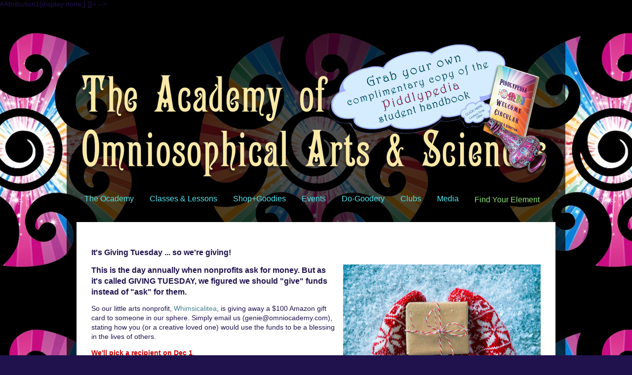

--- FILE ---
content_type: text/html; charset=UTF-8
request_url: https://www.omniocademy.com/2023/11/its-giving-tuesday-so-were-giving.html
body_size: 15615
content:
<!DOCTYPE html>
<html class='v2' dir='ltr' xmlns='http://www.w3.org/1999/xhtml' xmlns:b='http://www.google.com/2005/gml/b' xmlns:data='http://www.google.com/2005/gml/data' xmlns:expr='http://www.google.com/2005/gml/expr'>
<head>
<link href='https://www.blogger.com/static/v1/widgets/335934321-css_bundle_v2.css' rel='stylesheet' type='text/css'/>
<!-- Global site tag (gtag.js) - Google Analytics -->
<script async='async' src='https://www.googletagmanager.com/gtag/js?id=UA-144179723-1'></script>
<script>
  window.dataLayer = window.dataLayer || [];
  function gtag(){dataLayer.push(arguments);}
  gtag('js', new Date());

  gtag('config', 'UA-144179723-1');
</script>
<meta content='KlGBKRVIWwd8zZrWonpiN_nGeiNBsR3Kb7zSLX2-Ljo' name='google-site-verification'/>
<meta content='9d6f30b4dd49f88f356356452701eb4d' name='p:domain_verify'/>
<meta content='text/html; charset=UTF-8' http-equiv='Content-Type'/>
<meta content='blogger' name='generator'/>
<link href='https://www.omniocademy.com/favicon.ico' rel='icon' type='image/x-icon'/>
<link href='https://www.omniocademy.com/2023/11/its-giving-tuesday-so-were-giving.html' rel='canonical'/>
<!--Can't find substitution for tag [blog.ieCssRetrofitLinks]-->
<link href='https://blogger.googleusercontent.com/img/b/R29vZ2xl/AVvXsEhoXULCUxFO2dLlSOtX-KQVQx7C23BkpdANWqNG7I7LWPq_F1D2x08JC3rCcQfNypDGmUPiFs3RbxOrAsIuJdVUDKxHxfaf8VMrGd3kSb1MhuoruZPtMUX5BQS_X4b1q5SO-klYQWR_mLPKT4vtknwErrFzIgkEljBD69L_w9vT6yI3RtnxeV8JyeGN6Rs/w400-h268/red%20mittens%20gift%20112923.jpg' rel='image_src'/>
<meta content='https://www.omniocademy.com/2023/11/its-giving-tuesday-so-were-giving.html' property='og:url'/>
<meta content='It&#39;s Giving Tuesday ... so we&#39;re giving!' property='og:title'/>
<meta content='The Ocademy transforms ordinary existence into magical reality via fantastical theme events, immersive experiences, and quirky artistic opportunities' property='og:description'/>
<meta content='https://blogger.googleusercontent.com/img/b/R29vZ2xl/AVvXsEhoXULCUxFO2dLlSOtX-KQVQx7C23BkpdANWqNG7I7LWPq_F1D2x08JC3rCcQfNypDGmUPiFs3RbxOrAsIuJdVUDKxHxfaf8VMrGd3kSb1MhuoruZPtMUX5BQS_X4b1q5SO-klYQWR_mLPKT4vtknwErrFzIgkEljBD69L_w9vT6yI3RtnxeV8JyeGN6Rs/w1200-h630-p-k-no-nu/red%20mittens%20gift%20112923.jpg' property='og:image'/>
<meta content='The Omniosophical academy is the only interdimensional school in the omniverse, offering classes in time travel, alchemy, magic, the ancient language Naturim, and much more. Find your element at one of our full-immersion interactive events in your realm' name='description'/>
<meta content='fantasy, elements, earth, air, wind, fire, wood, metal, cosplay, larp, time travel, academy, fantasy, fandom, magic, fan, theme events, mermaid, squallix, naiad, dryad, fairy, faerie, siren, dragon, genie,  dolphin, costume, omniverse, ignis, terris, arbis, aquis, nitris, platen, aether' name='keywords'/>
<meta content='ALL' name='ROBOTS'/>
<meta content='blogger' name='generator'/>
<meta content='width=1100' name='viewport'/>
<meta content='text/html; charset=UTF-8' http-equiv='Content-Type'/>
<meta content='blogger' name='generator'/>
<link href='https://www.omniocademy.com/favicon.ico' rel='icon' type='image/x-icon'/>
<link href='https://www.omniocademy.com/2023/11/its-giving-tuesday-so-were-giving.html' rel='canonical'/>
<!--Can't find substitution for tag [blog.ieCssRetrofitLinks]-->
<link href='https://blogger.googleusercontent.com/img/b/R29vZ2xl/AVvXsEhoXULCUxFO2dLlSOtX-KQVQx7C23BkpdANWqNG7I7LWPq_F1D2x08JC3rCcQfNypDGmUPiFs3RbxOrAsIuJdVUDKxHxfaf8VMrGd3kSb1MhuoruZPtMUX5BQS_X4b1q5SO-klYQWR_mLPKT4vtknwErrFzIgkEljBD69L_w9vT6yI3RtnxeV8JyeGN6Rs/w400-h268/red%20mittens%20gift%20112923.jpg' rel='image_src'/>
<meta content='https://www.omniocademy.com/2023/11/its-giving-tuesday-so-were-giving.html' property='og:url'/>
<meta content='It&#39;s Giving Tuesday ... so we&#39;re giving!' property='og:title'/>
<meta content='The Ocademy transforms ordinary existence into magical reality via fantastical theme events, immersive experiences, and quirky artistic opportunities' property='og:description'/>
<meta content='https://blogger.googleusercontent.com/img/b/R29vZ2xl/AVvXsEhoXULCUxFO2dLlSOtX-KQVQx7C23BkpdANWqNG7I7LWPq_F1D2x08JC3rCcQfNypDGmUPiFs3RbxOrAsIuJdVUDKxHxfaf8VMrGd3kSb1MhuoruZPtMUX5BQS_X4b1q5SO-klYQWR_mLPKT4vtknwErrFzIgkEljBD69L_w9vT6yI3RtnxeV8JyeGN6Rs/w1200-h630-p-k-no-nu/red%20mittens%20gift%20112923.jpg' property='og:image'/>
<title>Academy of Omniosophical Arts &amp; Sciences: It's Giving Tuesday ... so we're giving!</title>
<style type='text/css'>@font-face{font-family:'Calibri';font-style:normal;font-weight:700;font-display:swap;src:url(//fonts.gstatic.com/l/font?kit=J7aanpV-BGlaFfdAjAo9_pxqHxIZrCE&skey=cd2dd6afe6bf0eb2&v=v15)format('woff2');unicode-range:U+0000-00FF,U+0131,U+0152-0153,U+02BB-02BC,U+02C6,U+02DA,U+02DC,U+0304,U+0308,U+0329,U+2000-206F,U+20AC,U+2122,U+2191,U+2193,U+2212,U+2215,U+FEFF,U+FFFD;}</style>
<style id='page-skin-1' type='text/css'><!--
/*
-----------------------------------------------
Blogger Template Style
Name:     Travel
Designer: Sookhee Lee
URL:      www.plyfly.net
----------------------------------------------- */
/* Variable definitions
====================
<Variable name="keycolor" description="Main Color" type="color" default="#539bcd"/>
<Group description="Page Text" selector="body">
<Variable name="body.font" description="Font" type="font"
default="normal normal 13px 'Trebuchet MS',Trebuchet,sans-serif"/>
<Variable name="body.text.color" description="Text Color" type="color" default="#bbbbbb"/>
</Group>
<Group description="Backgrounds" selector=".body-fauxcolumns-outer">
<Variable name="body.background.color" description="Outer Background" type="color" default="#539bcd"/>
<Variable name="content.background.color" description="Main Background" type="color" default="transparent"/>
</Group>
<Group description="Links" selector=".main-outer">
<Variable name="link.color" description="Link Color" type="color" default="#ff9900"/>
<Variable name="link.visited.color" description="Visited Color" type="color" default="#b87209"/>
<Variable name="link.hover.color" description="Hover Color" type="color" default="#ff9900"/>
</Group>
<Group description="Blog Title" selector=".header h1">
<Variable name="header.font" description="Font" type="font"
default="normal normal 60px 'Trebuchet MS',Trebuchet,sans-serif"/>
<Variable name="header.text.color" description="Text Color" type="color" default="#ffffff" />
</Group>
<Group description="Blog Description" selector=".header .description">
<Variable name="description.text.color" description="Description Color" type="color"
default="#20124d" />
</Group>
<Group description="Tabs Text" selector=".tabs-inner .widget li a">
<Variable name="tabs.font" description="Font" type="font"
default="normal bold 16px 'Trebuchet MS',Trebuchet,sans-serif"/>
<Variable name="tabs.text.color" description="Text Color" type="color" default="#ffffff"/>
<Variable name="tabs.selected.text.color" description="Selected Color" type="color" default="#ffffff"/>
</Group>
<Group description="Tabs Background" selector=".tabs-outer .PageList">
<Variable name="tabs.background.color" description="Background Color" type="color" default="transparent"/>
<Variable name="tabs.selected.background.color" description="Selected Color" type="color" default="transparent"/>
</Group>
<Group description="Date Header" selector=".main-inner h2.date-header">
<Variable name="date.font" description="Font" type="font"
default="normal normal 14px 'Trebuchet MS',Trebuchet,sans-serif"/>
<Variable name="date.text.color" description="Text Color" type="color" default="#20124d"/>
</Group>
<Group description="Post Title" selector="h3.post-title a">
<Variable name="post.title.font" description="Font" type="font"
default="normal bold 20px 'Trebuchet MS',Trebuchet,sans-serif"/>
<Variable name="post.title.text.color" description="Text Color" type="color"
default="#ffffff"/>
</Group>
<Group description="Post Background" selector=".column-center-inner">
<Variable name="post.background.color" description="Background Color" type="color"
default="transparent"/>
<Variable name="post.background.url" description="Post Background URL" type="url" default="none"/>
</Group>
<Group description="Gadget Title Color" selector="h2">
<Variable name="widget.title.font" description="Font" type="font"
default="normal bold 14px 'Trebuchet MS',Trebuchet,sans-serif"/>
<Variable name="widget.title.text.color" description="Title Color" type="color" default="#ffffff"/>
</Group>
<Group description="Gadget Text" selector=".footer-inner .widget, .sidebar .widget">
<Variable name="widget.font" description="Font" type="font"
default="normal normal 14px Arial, Tahoma, Helvetica, FreeSans, sans-serif"/>
<Variable name="widget.text.color" description="Text Color" type="color" default="#20124d"/>
</Group>
<Group description="Gadget Links" selector=".sidebar .widget">
<Variable name="widget.link.color" description="Link Color" type="color" default="#20124d"/>
<Variable name="widget.link.visited.color" description="Visited Color" type="color" default="#81c208"/>
<Variable name="widget.alternate.text.color" description="Alternate Color" type="color" default="#ffffff"/>
</Group>
<Group description="Sidebar Background" selector=".column-left-inner .column-right-inner">
<Variable name="widget.outer.background.color" description="Background Color" type="color" default="transparent" />
<Variable name="widget.border.bevel.color" description="Bevel Color" type="color" default="transparent" />
</Group>
<Variable name="body.background" description="Body Background" type="background"
color="#20124d" default="$(color) none repeat-x scroll top center"/>
<Variable name="content.background" description="Content Background" type="background"
color="rgba(0, 0, 0, 0)" default="$(color) none repeat scroll top center"/>
<Variable name="comments.background" description="Comments Background" type="background"
default="#cccccc none repeat scroll top center"/>
<Variable name="content.imageBorder.top.space" description="Content Image Border Top Space" type="length" default="0" min="0" max="100px"/>
<Variable name="content.imageBorder.top" description="Content Image Border Top" type="url" default="none"/>
<Variable name="content.margin" description="Content Margin Top" type="length" default="20px" min="0" max="100px"/>
<Variable name="content.padding" description="Content Padding" type="length" default="20px" min="0" max="100px"/>
<Variable name="content.posts.padding" description="Posts Content Padding" type="length" default="30px" min="0" max="100px"/>
<Variable name="tabs.background.gradient" description="Tabs Background Gradient" type="url"
default="url(https://resources.blogblog.com/blogblog/data/1kt/travel/bg_black_50.png)"/>
<Variable name="tabs.selected.background.gradient" description="Tabs Selected Background Gradient" type="url"
default="url(https://resources.blogblog.com/blogblog/data/1kt/travel/bg_black_50.png)"/>
<Variable name="widget.outer.background.gradient" description="Sidebar Gradient" type="url"
default="url(https://resources.blogblog.com/blogblog/data/1kt/travel/bg_black_50.png)"/>
<Variable name="footer.background.gradient" description="Footer Background Gradient" type="url" default="none"/>
<Variable name="mobile.background.overlay" description="Mobile Background Overlay" type="string"
default="transparent none repeat scroll top left"/>
<Variable name="mobile.button.color" description="Mobile Button Color" type="color" default="#ffffff" />
<Variable name="startSide" description="Side where text starts in blog language" type="automatic" default="left"/>
<Variable name="endSide" description="Side where text ends in blog language" type="automatic" default="right"/>
*/
/* Content
----------------------------------------------- */
body {
font: normal normal 14px Arial, Tahoma, Helvetica, FreeSans, sans-serif;
color: #20124d;
background: #20124d url(https://3.bp.blogspot.com/-l7BDf1r1FbQ/V9hDXarL5pI/AAAAAAAAXSA/0j9VMIY-B-srxWyt9YzUxLBDQ8ZOI6zAgCK4B/s0/omni%2Blogo%2Bblack%2Bbackground%2B01a.jpg) repeat fixed top center;
}
html body .region-inner {
min-width: 0;
max-width: 100%;
width: auto;
}
a:link {
text-decoration:none;
color: #45818e;
}
a:visited {
text-decoration:none;
color: #81c208;
}
a:hover {
text-decoration:underline;
color: #ff9900;
}
.content-outer .content-cap-top {
height: 0;
background: transparent none repeat-x scroll top center;
}
.content-outer {
margin: 0 auto;
padding-top: 20px;
}
.content-inner {
background: transparent url(https://resources.blogblog.com/blogblog/data/1kt/travel/bg_black_70.png) repeat scroll top left;
background-position: left -0;
background-color: rgba(0, 0, 0, 0);
padding: 20px;
}
.main-inner .date-outer {
margin-bottom: 2em;
}
/* Header
----------------------------------------------- */
.header-inner .Header .titlewrapper,
.header-inner .Header .descriptionwrapper {
padding-left: 10px;
padding-right: 10px;
}
.Header h1 {
font: normal bold 56px Georgia, Utopia, 'Palatino Linotype', Palatino, serif;
color: #ffe599;
}
.Header h1 a {
color: #ffe599;
}
.Header .description {
font-size: 130%;
}
/* Tabs
----------------------------------------------- */
.tabs-inner {
margin: 1em 0 0;
padding: 0;
}
.tabs-inner .section {
margin: 0;
}
.tabs-inner .widget ul {
padding: 0;
background: rgba(0, 0, 0, 0) url(https://resources.blogblog.com/blogblog/data/1kt/travel/bg_black_50.png) repeat scroll top center;
}
.tabs-inner .widget li {
border: none;
}
.tabs-inner .widget li a {
display: inline-block;
padding: 1em 1.5em;
color: #b0d45d;
font: normal bold 15px Calibri;
}
.tabs-inner .widget li.selected a,
.tabs-inner .widget li a:hover {
position: relative;
z-index: 1;
background: #07077d url(https://resources.blogblog.com/blogblog/data/1kt/travel/bg_black_50.png) repeat scroll top center;
color: #ff0000;
}
/* Headings
----------------------------------------------- */
h2 {
font: normal bold 14px 'Trebuchet MS',Trebuchet,sans-serif;
color: #ffffff;
}
.main-inner h2.date-header {
font: normal normal 14px 'Trebuchet MS',Trebuchet,sans-serif;
color: #999999;
}
.footer-inner .widget h2,
.sidebar .widget h2 {
padding-bottom: .5em;
}
/* Main
----------------------------------------------- */
.main-inner {
padding: 20px 0;
}
.main-inner .column-center-inner {
padding: 30px 0;
}
.main-inner .column-center-inner .section {
margin: 0 30px;
}
.main-inner .column-right-inner {
margin-left: 20px;
}
.main-inner .fauxcolumn-right-outer .fauxcolumn-inner {
margin-left: 20px;
background: rgba(0, 0, 0, 0) url(https://resources.blogblog.com/blogblog/data/1kt/travel/bg_black_50.png) repeat scroll top left;
}
.main-inner .column-left-inner {
margin-right: 20px;
}
.main-inner .fauxcolumn-left-outer .fauxcolumn-inner {
margin-right: 20px;
background: rgba(0, 0, 0, 0) url(https://resources.blogblog.com/blogblog/data/1kt/travel/bg_black_50.png) repeat scroll top left;
}
.main-inner .column-left-inner,
.main-inner .column-right-inner {
padding: 15px 0;
}
/* Posts
----------------------------------------------- */
h3.post-title {
margin-top: 20px;
}
h3.post-title a {
font: normal bold 20px 'Trebuchet MS',Trebuchet,sans-serif;
color: #004c06;
}
h3.post-title a:hover {
text-decoration: underline;
}
.main-inner .column-center-outer {
background: #ffffff none repeat scroll top left;
_background-image: none;
}
.post-body {
line-height: 1.4;
position: relative;
}
.post-header {
margin: 0 0 1em;
line-height: 1.6;
}
.post-footer {
margin: .5em 0;
line-height: 1.6;
}
#blog-pager {
font-size: 140%;
}
#comments {
background: transparent url(https://resources.blogblog.com/blogblog/data/1kt/travel/bg_black_50.png) repeat scroll top center;
padding: 15px;
}
#comments .comment-author {
padding-top: 1.5em;
}
#comments h4,
#comments .comment-author a,
#comments .comment-timestamp a {
color: #004c06;
}
#comments .comment-author:first-child {
padding-top: 0;
border-top: none;
}
.avatar-image-container {
margin: .2em 0 0;
}
/* Comments
----------------------------------------------- */
#comments a {
color: #004c06;
}
.comments .comments-content .icon.blog-author {
background-repeat: no-repeat;
background-image: url([data-uri]);
}
.comments .comments-content .loadmore a {
border-top: 1px solid #004c06;
border-bottom: 1px solid #004c06;
}
.comments .comment-thread.inline-thread {
background: #ffffff;
}
.comments .continue {
border-top: 2px solid #004c06;
}
/* Widgets
----------------------------------------------- */
.sidebar .widget {
border-bottom: 2px solid rgba(0, 0, 0, 0);
padding-bottom: 10px;
margin: 10px 0;
}
.sidebar .widget:first-child {
margin-top: 0;
}
.sidebar .widget:last-child {
border-bottom: none;
margin-bottom: 0;
padding-bottom: 0;
}
.footer-inner .widget,
.sidebar .widget {
font: normal normal 14px Arial, Tahoma, Helvetica, FreeSans, sans-serif;
color: #ffe599;
}
.sidebar .widget a:link {
color: #b0d45d;
text-decoration: none;
}
.sidebar .widget a:visited {
color: #c27ba0;
}
.sidebar .widget a:hover {
color: #b0d45d;
text-decoration: underline;
}
.footer-inner .widget a:link {
color: #45818e;
text-decoration: none;
}
.footer-inner .widget a:visited {
color: #81c208;
}
.footer-inner .widget a:hover {
color: #45818e;
text-decoration: underline;
}
.widget .zippy {
color: #ff9900;
}
.footer-inner {
background: transparent none repeat scroll top center;
}
/* Mobile
----------------------------------------------- */
body.mobile  {
background-size: 100% auto;
}
body.mobile .AdSense {
margin: 0 -10px;
}
.mobile .body-fauxcolumn-outer {
background: transparent none repeat scroll top left;
}
.mobile .footer-inner .widget a:link {
color: #b0d45d;
text-decoration: none;
}
.mobile .footer-inner .widget a:visited {
color: #c27ba0;
}
.mobile-post-outer a {
color: #004c06;
}
.mobile-link-button {
background-color: #45818e;
}
.mobile-link-button a:link, .mobile-link-button a:visited {
color: #ff9900;
}
.mobile-index-contents {
color: #20124d;
}
.mobile .tabs-inner .PageList .widget-content {
background: #07077d url(https://resources.blogblog.com/blogblog/data/1kt/travel/bg_black_50.png) repeat scroll top center;
color: #ff0000;
}
.mobile .tabs-inner .PageList .widget-content .pagelist-arrow {
border-left: 1px solid #ff0000;
}
<meta name="viewport" content="width=device-width, initial-scale=1">
<link rel="stylesheet" href="https://cdnjs.cloudflare.com/ajax/libs/font-awesome/4.7.0/css/font-awesome.min.css">
<style>
.navbar {
overflow: hidden;
background-color: #333;
}
.navbar a {
float: left;
font-size: 16px;
color: #90e374;
text-align: center;
padding: 14px 16px;
text-decoration: none;
}
.dropdown {
float: left;
overflow: hidden;
}
.dropdown .dropbtn {
font-size: 16px;
border: none;
outline: none;
color: #4ee5ed;
padding: 14px 16px;
background-color: inherit;
font-family: inherit;
margin: 0;
}
.navbar a:hover, .dropdown:hover .dropbtn {
background-color: purple;
}
.dropdown-content {
display: none;
position: absolute;
background-color: #f9f9f9;
min-width: 160px;
box-shadow: 0px 8px 16px 0px rgba(0,0,0,0.2);
z-index: 1;
}
.dropdown-content a {
float: none;
color: #541fa6;
padding: 12px 16px;
text-decoration: none;
display: block;
text-align: left;
}
.dropdown-content a:hover {
background-color: #e4f2da;
}
.dropdown:hover .dropdown-content {
display: block;
}
</style>
#Attribution1{display:none;}
]]></b:skin>
--></style>
<style id='template-skin-1' type='text/css'><!--
body {
min-width: 1010px;
}
.content-outer, .content-fauxcolumn-outer, .region-inner {
min-width: 1010px;
max-width: 1010px;
_width: 1010px;
}
.main-inner .columns {
padding-left: 0px;
padding-right: 0px;
}
.main-inner .fauxcolumn-center-outer {
left: 0px;
right: 0px;
/* IE6 does not respect left and right together */
_width: expression(this.parentNode.offsetWidth -
parseInt("0px") -
parseInt("0px") + 'px');
}
.main-inner .fauxcolumn-left-outer {
width: 0px;
}
.main-inner .fauxcolumn-right-outer {
width: 0px;
}
.main-inner .column-left-outer {
width: 0px;
right: 100%;
margin-left: -0px;
}
.main-inner .column-right-outer {
width: 0px;
margin-right: -0px;
}
#layout {
min-width: 0;
}
#layout .content-outer {
min-width: 0;
width: 800px;
}
#layout .region-inner {
min-width: 0;
width: auto;
}
body#layout div.add_widget {
padding: 8px;
}
body#layout div.add_widget a {
margin-left: 32px;
}
--></style>
<meta content='32d472a65e9deafbdd274c84eb235cdd' name='p:domain_verify'/>
<link href='https://www.blogger.com/dyn-css/authorization.css?targetBlogID=3404649675791336314&amp;zx=a4e3b439-7194-4813-9449-290007148b55' media='none' onload='if(media!=&#39;all&#39;)media=&#39;all&#39;' rel='stylesheet'/><noscript><link href='https://www.blogger.com/dyn-css/authorization.css?targetBlogID=3404649675791336314&amp;zx=a4e3b439-7194-4813-9449-290007148b55' rel='stylesheet'/></noscript>
<meta name='google-adsense-platform-account' content='ca-host-pub-1556223355139109'/>
<meta name='google-adsense-platform-domain' content='blogspot.com'/>

</head>
<body class='loading'>
<div class='navbar no-items section' id='navbar' name='Navbar'></div>
<div class='body-fauxcolumns'>
<div class='fauxcolumn-outer body-fauxcolumn-outer'>
<div class='cap-top'>
<div class='cap-left'></div>
<div class='cap-right'></div>
</div>
<div class='fauxborder-left'>
<div class='fauxborder-right'></div>
<div class='fauxcolumn-inner'>
</div>
</div>
<div class='cap-bottom'>
<div class='cap-left'></div>
<div class='cap-right'></div>
</div>
</div>
</div>
<div class='content'>
<div class='content-fauxcolumns'>
<div class='fauxcolumn-outer content-fauxcolumn-outer'>
<div class='cap-top'>
<div class='cap-left'></div>
<div class='cap-right'></div>
</div>
<div class='fauxborder-left'>
<div class='fauxborder-right'></div>
<div class='fauxcolumn-inner'>
</div>
</div>
<div class='cap-bottom'>
<div class='cap-left'></div>
<div class='cap-right'></div>
</div>
</div>
</div>
<div class='content-outer'>
<div class='content-cap-top cap-top'>
<div class='cap-left'></div>
<div class='cap-right'></div>
</div>
<div class='fauxborder-left content-fauxborder-left'>
<div class='fauxborder-right content-fauxborder-right'></div>
<div class='content-inner'>
<header>
<div class='header-outer'>
<div class='header-cap-top cap-top'>
<div class='cap-left'></div>
<div class='cap-right'></div>
</div>
<div class='fauxborder-left header-fauxborder-left'>
<div class='fauxborder-right header-fauxborder-right'></div>
<div class='region-inner header-inner'>
<div class='header section' id='header' name='Header'><div class='widget Header' data-version='1' id='Header1'>
<div id='header-inner'>
<a href='https://forms.gle/qUNWB5k5aTasamTv6' style='display: block' target='_blank'>
<img alt='Academy of Omniosophical Arts &amp; Sciences' height='280px; ' id='Header1_headerimg' src='https://blogger.googleusercontent.com/img/b/R29vZ2xl/AVvXsEhgk_uEfEyuOVlG-1YpN7DqN_668KtHwY3AG7w1MFOGJjEOpDWHQclPbQeLbsocFq1GqdyNGDI8oj09JF7bh3kC7AhNzb6ZxWP7dfvGRPt1O1t6W8SN65_jWAV3YGc8qIqKwVRnfLLyEoI/s1600/omni+stie+offer+-+piddlypedia+-+02.png' style='display: block' width='960px; '/>
</a>
</div>
</div></div>
</div>
</div>
<div class='header-cap-bottom cap-bottom'>
<div class='cap-left'></div>
<div class='cap-right'></div>
</div>
</div>
</header>
<div class='tabs-outer'>
<div class='tabs-cap-top cap-top'>
<div class='cap-left'></div>
<div class='cap-right'></div>
</div>
<div class='fauxborder-left tabs-fauxborder-left'>
<div class='fauxborder-right tabs-fauxborder-right'></div>
<div class='region-inner tabs-inner'>
<div class='tabs section' id='crosscol' name='Cross-Column'><div class='widget HTML' data-version='1' id='HTML1'>
<h2 class='title'>07225 S14 :) 4kindness, B&amp;W club page, S14 links</h2>
<div class='widget-content'>
<div class="navbar">
  
  
<div class="dropdown">
    <button class="dropbtn">The Ocademy
      <i class="fa fa-caret-down"></i>
    </button>
    <div class="dropdown-content">
      <a href="https://www.omniocademy.com/p/the-ocademy.html">About the Ocademy</a>

<a href="https://www.studioonefour.org/" target="_blank">Our new home in SoCal (Dim Q)</a>

              <a href="https://drive.google.com/file/d/1msMox2P4OqnQkEcNINpYFg00JZEq83B5/view?usp=drive_link" target="_blank">Omni Entities (Our Tree of Life)</a>


              <a href="https://www.omnimmersive.net/p/the-power-of-storiesthats-omni.html" target="_blank">The Omni Difference</a>

                  <a href="https://glance.omnimmersive.net/2025/05/port-of-origin.html" target="_blank">
      Embark on Ye Olde Port Peregrination (online tour) to learn about us in an entertaining interactive way</a>
      

      <a href="https://www.omniocademy.com/p/matriculation.html">Matriculation</a>
    
      <a href="https://forms.gle/xfSACZbez7i3LANf8" target="_blank">Curated Curriculum quiz</a>
      
      <a href="https://www.omniocademy.com/p/connect.html">Campus Contacts</a>

    </div>
  </div> 

 
   
  
  
  
  
  
  
   <div class="dropdown">
    <button class="dropbtn">Classes &amp; Lessons 
      <i class="fa fa-caret-down"></i>
    </button>
    <div class="dropdown-content">


       <a href="https://www.studioonefour.org/p/dates.html" target="_blank">Consult Studio 14's Calendar for onsite classes &amp; workshops you can attend in-person or remotely</a>
      
      
      <a href="https://www.plunderpalooza.org/p/scallywag-camp.html" target="_blank">Scallywag Camp</a>
      
      
      <a href="https://www.omnimmersive.net" target="_blank">Omnimmersive Learning Experiences ~ the fun way to learn, live, &amp; connect</a>
      
      
        <a href="https://truenorthclub.omnimmersive.net/p/moving-forward-with-growth-grace.html" target="_blank">Growth &amp; Grace ~ a daily dose of hope you can put into practice</a>
      
      

     <a href="https://authorsjourney.whimsicalidocious.org/" target="_blank">The Author's Journey publishing intensive</a>
      
            <a href="https://annex.omniocademy.com/" target="_blank">Online Annex (course topics range from Paranormal to Dragoncare to Element Origins)</a>
      
      <a href="https://www.omnimmersive.net/p/reading.html" target="_blank">Reading Revolution</a>   
      
       
<a href="https://www.omnitales.net/p/growing-eager-readers.html" target="_blank">Growing Eager Readers</a>

             
      



    </div>
  </div> 
    
  
  
  
   <div class="dropdown"><button class="dropbtn">Shop+Goodies<i class="fa fa-caret-down"></i></button><div class="dropdown-content">
     

<a href="https://www.studioonefour.org" target="_blank">Studio 14 (our brick~&~mortar shoppe)</a>
     
      <a href="https://www.omnitales.net" target="_blank">Omni Tales interactive stories</a>

     <a href="https://www.adventurecalendars.org/"> Advent{ure} Calendars</a>
  
  
     <a href="https://www.cafepress.com/shop/OmniOcademy" target="_blank">Logo Merch to Purch</a>

 <a href="https://www.omniocademy.com/p/plunder.html">PLUNDER!</a> 


     <a href="https://egadshillpress.whimsicalidocious.org/p/imprints.html" target="_blank">E. Gads Hill Press (our indie publishing cottage)</a>

      
      <a href="https://omniquest.omniosophical.com/p/about.html" target="_blank">OmniQuest online escapish games</a>
      
	<a href="https://teaandsympathy.teacozymysteries.com/p/cases.html" target="_blank">Cup of Mystery games ~ solve a cold case over a hot cuppa</a>
     

         

    </div>
  </div> 
  
      
<div class="dropdown">
    <button class="dropbtn">Events 
      <i class="fa fa-caret-down"></i>
    </button>
    <div class="dropdown-content">
	<a href="https://www.omniocademy.com/p/happenings.html">Calendar &amp; Happenings</a>

      <a href="https://www.studioonefour.org" target="_blank">Studio 14 shows, immersive experiences, workshops</a>
      
      <a href="https://www.plunderpalooza.org/" target="_blank">
Plunder Palooza &#8212; July 5 - Aug 15 (2026)  </a>  
        
            <a href="https://www.omnifete.org/" target="_blank">
Omnifete creativity fair (in SoCal)  </a>
      

      
      
      <a href="https://wellemental.sirenschool.com/" target="_blank">SoCal Wellemental Retreat (2026) </a>
      <a href="https://fantasyfitness.sirenschool.com/p/instructor-certification.html" target="_blank">Fantasy Fitness Instructor training weekend (2026)</a>
      <a href="https://qampomni.omniocademy.com/p/cruise.html" target="_blank">Qamp Omni (2026) </a>
      <a href="https://squallix.omniocademy.com/" target="_blank">Squallix Tourney (2026) </a>
 	<a href="https://www.omniocademy.com/p/recruitment-rush.html">Recruitment Rush (Aug 30, 2026)</a>
      
    </div>
  </div> 



  
  
  
  
  
  <div class="dropdown">
    <button class="dropbtn">Do-Goodery 
      <i class="fa fa-caret-down"></i>
    </button>
    <div class="dropdown-content">

     
    <a href="https://www.whimsicalitea.org/p/home.html" target="_blank">🎨 Whimsicalitea ~ our arts philanthropy &#8212; connecting creativity &amp; community</a>

 <a href=" https://drive.google.com/file/d/1dWsE0ub3YlP1GKp0zpqRO5BuN47RaG8y/view?usp=sharing" target="_blank">💰 Sponsortunities (with juicy benefits)</a>
      
      <a href=" https://forms.gle/xf8D58gYpu8Lcpig7" target="_blank">🛍&#65039; Volunteam shop staff at Studio 14r</a>    
      
      <a href="https://www.omniocademy.com/p/whimbassadors.html">🪁 Whimbassadors (volunteer promoters)</a>
      
      <a href="https://sth.whimsicalidocious.org/p/home.html" target="_blank">🏴&#8205;&#9760;&#65039; Shared Treasure Hunt ~ kids-helping-kids pirate-themed activities </a>      

	<a href="https://www.omnibeasties.org/" target="_blank">
🐘 Fabled Creature &amp; Endangered Monster Rescue ~ animal aid  </a>
 
   <a href=" https://www.4kindness.net//" target="_blank">💝 Kindness Counts</a>

	<a href="https://www.omnibeasties.org/p/jr-quillers.html" target="_blank">🪶 Golden Quillers ~ youth volunteer activity to benefit animals  </a>
      
    </div>
    </div>
  
  
  
  
  
  
  
  
  
  


  <div class="dropdown">
    <button class="dropbtn">Clubs
      <i class="fa fa-caret-down"></i>
    </button>
    <div class="dropdown-content">

  <a href="https://www.teatravellerssocietea.com/p/festiviteas.html">
🫖 Tea Travellers Societea (SoCal)  </a>
    
      
       <a href="https://www.studioonefour.org/p/bells-whistles-book-club.html">
📚 Bells &amp; Whistles book club  </a>

        <a href="https://teaandsympathy.teacozymysteries.com/">
🕵&#65039;&#8205;&#9792;&#65039; Tea &amp; Sympathy Investigative Agency (for ladies)  </a>
      
      

            <a href="https://www.omnitales.net/p/clue-club.html" target="_blank">
🔎 Clue Club! (for kids, coming January 2026)  </a>  
      
      	<a href="https://www.omniocademy.com/p/the-scribblers-pen-pal-club.html">&#10002;&#65039; The Scribblers ~ youth pen pal club (coming January 2026)  </a>
           

     	<a href="https://www.omniocademy.com/p/bibliothefaeries.html" target="_blank">📚 Biblioperatives ~ covert library <strike>groupies</strike> supporters (coming January 2026) </a> 
      
    </div>
    </div>
  
  
  
  
  
  
  
  
     <div class="dropdown">
    <button class="dropbtn">Media 
      <i class="fa fa-caret-down"></i>
    </button>
    <div class="dropdown-content">
      
      
      <a href="https://cynosurae.omniocademy.com" target="_blank"><i>Cynosurae</i> Tidings &amp; Hearsay site </a>
      

<a href="https://forms.gle/RbHq4TJbLAivYr1M9" target="_blank">Sign up to receive our daily Gnuslets emails</a>
      
      
      <a href="https://www.youtube.com/playlist?list=PLkYtTyy2IM1QonhW5V1VYkPjfpdSx16j2" target="_blank">Gnuslets video playlist</a>
      
      
      
      <a href="https://youtube.com/playlist?list=PLkYtTyy2IM1QYqLkkOL4_S4PJdS9AYUaG" target="_blank">Omni TidByts (wiki info vids)</a>
      
	<a href="https://www.youtube.com/playlist?list=PLkYtTyy2IM1Rn1Ap4ua3miKN7zXPxUfw9" target="_blank">Naturim &amp; Slanguage</a>


<a href="https://www.youtube.com/playlist?list=PLkYtTyy2IM1RJ7mExN3VtnV-IIF2e6Uje">11:11 occasional podcasts </a>


      

      <a href="https://www.laviesirene.com/p/issues.html" target="_blank"><i>la Vie Sirene</i> magazine (Archived issues) </a>

	
  </div>
  </div> 
  

  
  
     


      <a href="https://rufusopines.omniocademy.com/2020/02/element-element-which-is-my-element.html" target="_blank">Find Your Element</a>

  </div>
</div>
<div class='clear'></div>
</div></div>
<div class='tabs no-items section' id='crosscol-overflow' name='Cross-Column 2'></div>
</div>
</div>
<div class='tabs-cap-bottom cap-bottom'>
<div class='cap-left'></div>
<div class='cap-right'></div>
</div>
</div>
<div class='main-outer'>
<div class='main-cap-top cap-top'>
<div class='cap-left'></div>
<div class='cap-right'></div>
</div>
<div class='fauxborder-left main-fauxborder-left'>
<div class='fauxborder-right main-fauxborder-right'></div>
<div class='region-inner main-inner'>
<div class='columns fauxcolumns'>
<div class='fauxcolumn-outer fauxcolumn-center-outer'>
<div class='cap-top'>
<div class='cap-left'></div>
<div class='cap-right'></div>
</div>
<div class='fauxborder-left'>
<div class='fauxborder-right'></div>
<div class='fauxcolumn-inner'>
</div>
</div>
<div class='cap-bottom'>
<div class='cap-left'></div>
<div class='cap-right'></div>
</div>
</div>
<div class='fauxcolumn-outer fauxcolumn-left-outer'>
<div class='cap-top'>
<div class='cap-left'></div>
<div class='cap-right'></div>
</div>
<div class='fauxborder-left'>
<div class='fauxborder-right'></div>
<div class='fauxcolumn-inner'>
</div>
</div>
<div class='cap-bottom'>
<div class='cap-left'></div>
<div class='cap-right'></div>
</div>
</div>
<div class='fauxcolumn-outer fauxcolumn-right-outer'>
<div class='cap-top'>
<div class='cap-left'></div>
<div class='cap-right'></div>
</div>
<div class='fauxborder-left'>
<div class='fauxborder-right'></div>
<div class='fauxcolumn-inner'>
</div>
</div>
<div class='cap-bottom'>
<div class='cap-left'></div>
<div class='cap-right'></div>
</div>
</div>
<!-- corrects IE6 width calculation -->
<div class='columns-inner'>
<div class='column-center-outer'>
<div class='column-center-inner'>
<div class='main section' id='main' name='Main'><div class='widget Blog' data-version='1' id='Blog1'>
<div class='blog-posts hfeed'>

          <div class="date-outer">
        

          <div class="date-posts">
        
<div class='post-outer'>
<div class='post hentry uncustomized-post-template' itemprop='blogPost' itemscope='itemscope' itemtype='https://schema.org/BlogPosting'>
<meta content='https://blogger.googleusercontent.com/img/b/R29vZ2xl/AVvXsEhoXULCUxFO2dLlSOtX-KQVQx7C23BkpdANWqNG7I7LWPq_F1D2x08JC3rCcQfNypDGmUPiFs3RbxOrAsIuJdVUDKxHxfaf8VMrGd3kSb1MhuoruZPtMUX5BQS_X4b1q5SO-klYQWR_mLPKT4vtknwErrFzIgkEljBD69L_w9vT6yI3RtnxeV8JyeGN6Rs/w400-h268/red%20mittens%20gift%20112923.jpg' itemprop='image_url'/>
<meta content='3404649675791336314' itemprop='blogId'/>
<meta content='6494352832423213477' itemprop='postId'/>
<a name='6494352832423213477'></a>
<h3 class='post-title entry-title' itemprop='name'>
It's Giving Tuesday ... so we're giving!
</h3>
<div class='post-header'>
<div class='post-header-line-1'></div>
</div>
<div class='post-body entry-content' id='post-body-6494352832423213477' itemprop='description articleBody'>
<p style="text-align: left;"></p><div class="separator" style="clear: both; text-align: center;"><a href="https://blogger.googleusercontent.com/img/b/R29vZ2xl/AVvXsEhoXULCUxFO2dLlSOtX-KQVQx7C23BkpdANWqNG7I7LWPq_F1D2x08JC3rCcQfNypDGmUPiFs3RbxOrAsIuJdVUDKxHxfaf8VMrGd3kSb1MhuoruZPtMUX5BQS_X4b1q5SO-klYQWR_mLPKT4vtknwErrFzIgkEljBD69L_w9vT6yI3RtnxeV8JyeGN6Rs/s1042/red%20mittens%20gift%20112923.jpg" style="clear: right; float: right; margin-bottom: 1em; margin-left: 1em;"><span style="font-family: arial;"><img border="0" data-original-height="696" data-original-width="1042" height="268" src="https://blogger.googleusercontent.com/img/b/R29vZ2xl/AVvXsEhoXULCUxFO2dLlSOtX-KQVQx7C23BkpdANWqNG7I7LWPq_F1D2x08JC3rCcQfNypDGmUPiFs3RbxOrAsIuJdVUDKxHxfaf8VMrGd3kSb1MhuoruZPtMUX5BQS_X4b1q5SO-klYQWR_mLPKT4vtknwErrFzIgkEljBD69L_w9vT6yI3RtnxeV8JyeGN6Rs/w400-h268/red%20mittens%20gift%20112923.jpg" width="400" /></span></a></div><h3 style="text-align: left;"><span style="font-family: arial;">This is the day annually when nonprofits ask for money. But as it's called GIVING TUESDAY, we figured we should "give" funds instead of "ask" for them.</span></h3><p></p><p style="text-align: left;"><span style="font-family: arial;">So our little arts nonprofit, <a href="https://www.whimsicalitea.org/" target="_blank">Whimsicalitea</a>, is giving away a $100 Amazon gift card to someone in our sphere. Simply email us (genie@omniocademy.com), stating how you (or a creative loved one) would use the funds to be a blessing in the lives of others.&nbsp;</span></p><p style="text-align: left;"><span style="font-family: arial;"><b><span style="color: #cc0000;">We'll pick a recipient on Dec 1</span></b>.</span></p><p style="text-align: left;"><span style="font-family: arial;">Wishing you the merriest of festive seasons.</span></p><p style="text-align: left;"><span style="font-family: arial;">~Your Omni solemm (family)</span></p><div><br /></div>
<div style='clear: both;'></div>
</div>
<div class='post-footer'>
<div class='post-footer-line post-footer-line-1'>
<span class='post-author vcard'>
</span>
<span class='post-timestamp'>
</span>
<span class='reaction-buttons'>
</span>
<span class='post-comment-link'>
</span>
<span class='post-backlinks post-comment-link'>
</span>
<span class='post-icons'>
</span>
<div class='post-share-buttons goog-inline-block'>
<a class='goog-inline-block share-button sb-email' href='https://www.blogger.com/share-post.g?blogID=3404649675791336314&postID=6494352832423213477&target=email' target='_blank' title='Email This'><span class='share-button-link-text'>Email This</span></a><a class='goog-inline-block share-button sb-blog' href='https://www.blogger.com/share-post.g?blogID=3404649675791336314&postID=6494352832423213477&target=blog' onclick='window.open(this.href, "_blank", "height=270,width=475"); return false;' target='_blank' title='BlogThis!'><span class='share-button-link-text'>BlogThis!</span></a><a class='goog-inline-block share-button sb-twitter' href='https://www.blogger.com/share-post.g?blogID=3404649675791336314&postID=6494352832423213477&target=twitter' target='_blank' title='Share to X'><span class='share-button-link-text'>Share to X</span></a><a class='goog-inline-block share-button sb-facebook' href='https://www.blogger.com/share-post.g?blogID=3404649675791336314&postID=6494352832423213477&target=facebook' onclick='window.open(this.href, "_blank", "height=430,width=640"); return false;' target='_blank' title='Share to Facebook'><span class='share-button-link-text'>Share to Facebook</span></a><a class='goog-inline-block share-button sb-pinterest' href='https://www.blogger.com/share-post.g?blogID=3404649675791336314&postID=6494352832423213477&target=pinterest' target='_blank' title='Share to Pinterest'><span class='share-button-link-text'>Share to Pinterest</span></a>
</div>
</div>
<div class='post-footer-line post-footer-line-2'>
<span class='post-labels'>
</span>
</div>
<div class='post-footer-line post-footer-line-3'>
<span class='post-location'>
</span>
</div>
</div>
</div>
<div class='comments' id='comments'>
<a name='comments'></a>
</div>
</div>

        </div></div>
      
</div>
<div class='blog-pager' id='blog-pager'>
<span id='blog-pager-newer-link'>
<a class='blog-pager-newer-link' href='https://www.omniocademy.com/2024/01/gnusletter-january-2024.html' id='Blog1_blog-pager-newer-link' title='Newer Post'>Newer Post</a>
</span>
<span id='blog-pager-older-link'>
<a class='blog-pager-older-link' href='https://www.omniocademy.com/2023/11/dollars-to-ducats-savings.html' id='Blog1_blog-pager-older-link' title='Older Post'>Older Post</a>
</span>
<a class='home-link' href='https://www.omniocademy.com/'>Home</a>
</div>
<div class='clear'></div>
<div class='post-feeds'>
</div>
</div></div>
</div>
</div>
<div class='column-left-outer'>
<div class='column-left-inner'>
<aside>
</aside>
</div>
</div>
<div class='column-right-outer'>
<div class='column-right-inner'>
<aside>
</aside>
</div>
</div>
</div>
<div style='clear: both'></div>
<!-- columns -->
</div>
<!-- main -->
</div>
</div>
<div class='main-cap-bottom cap-bottom'>
<div class='cap-left'></div>
<div class='cap-right'></div>
</div>
</div>
<footer>
<div class='footer-outer'>
<div class='footer-cap-top cap-top'>
<div class='cap-left'></div>
<div class='cap-right'></div>
</div>
<div class='fauxborder-left footer-fauxborder-left'>
<div class='fauxborder-right footer-fauxborder-right'></div>
<div class='region-inner footer-inner'>
<div class='foot section' id='footer-1'><div class='widget HTML' data-version='1' id='HTML2'>
<div class='widget-content'>
<div style="text-align: center;"><a href="https://www.facebook.com/AcademyOmniosophicalArtsSciences/" imageanchor="1"  target="_blank"><img border="0" height="40" src="https://blogger.googleusercontent.com/img/b/R29vZ2xl/AVvXsEhK0Rbz9wPovOcXOcHqBHigHhMj-bHa7HqH0wtH2l195QWnOgSyjIsCS424xXuKhc3DeGieoTW01dFvafwcUZd9j7DdZQ0rwqL9ch6orJbGJI2nt4zEuM3Aez70aEfHRnflXgvoRpb0Ti4/s320/omni+-+fb+icon.png" width="40" / /></a>                       

     &nbsp; &nbsp; &nbsp; 
<a href="https://www.youtube.com/channel/UC3kHELss_NQcrOT2hnv4sHA" imageanchor="1"  target="_blank"><img border="0" height="40" src="https://blogger.googleusercontent.com/img/b/R29vZ2xl/AVvXsEgp4Rln1GFJQWrDJzGRKLw0nml0HuHJAFOmBNVY4_6DvlK5-EWWIV3ovQhHM0x6oOwjy8y54ujVbUfaZn8Cuq1ZZKU3YVRYsfqhjOIivCCPfAXj-ZrsGHrAiVH-2xldpQWZ0LltJGCC6Go/s320/omni-icon-youtube01.png" width="40" /></a>



      &nbsp; &nbsp; &nbsp; 
<a href="https://www.instagram.com/omniocademy" imageanchor="1"  target="_blank"><img border="0" height="40" src="https://blogger.googleusercontent.com/img/b/R29vZ2xl/AVvXsEiK5-8Iq7TjP7I48LxOgSNH0ceOzKjGS_ewZH7L5ouIImIrKhtbxj-q1mfZZe6NfHZC-Pfl5DVY3vMEDPbtYPDM2oZbaPC1eeKDcgl1E8Nr2F6Mt193CZbuB-_yGI7yEVJwOMZ-pwJW84w/s320/omni-icon-instagram01.png" width="40" /></a>


  
        &nbsp; &nbsp; &nbsp; 
<a href="https://www.tiktok.com/@omniocademy" target="_blank"><img border="0" height="40" src="https://blogger.googleusercontent.com/img/b/R29vZ2xl/AVvXsEg7R3vt0fDfSOpv9BOj4hRc6dRvMsC-HBGwPa320C278PAdaj3K5rnQEwqph69jizrhAybpd4IXXIA7inxzg-PawRzmBxI4mqEwm5YGUK7VYIgHwMCS1e6q74m0hEdpJB8Pe-QbPI4KmjC27RfkMWbN7ewnTl7IGfcBrYEZOxDReymd4Wvlp8RKsP1t/s440/1200x600wa.png" width="40" /></a>

    
      &nbsp; &nbsp; &nbsp; 
<a href="https://www.meetup.com/Omniocademy/" imageanchor="1" target="_blank"><img border="0" height="45" src="https://blogger.googleusercontent.com/img/b/R29vZ2xl/AVvXsEg9vc_2Paf_vyBPss4lhTlkNyH1_PKDwyzTAYcW9zCZDz7Hja3OtHboYJOoMMSL_BoVC4YhczxlMTjZQ_r9WYuyrr8fP54kamylelfsKs5SngYreLLPioPz7WMngBJLbOZkP4BuxhEoUaA/s320/omni-icon-meetup.png" width="55" /></a>

      &nbsp; &nbsp; &nbsp; 
<a href="https://www.cafepress.com/shop/OmniOcademy" imageanchor="1"   target="_blank"><img border="0" height="40" src="https://blogger.googleusercontent.com/img/b/R29vZ2xl/AVvXsEhKs1zDqC6gohWtkJ87Z0Q2zdhPhi8Y7PbLTOyFfx49Uo_ovAFfZ2GFyrlzXknFbcf2Xk2C4Hat8bM9VCa0I_z-Xc5BmOa21MKGSXFo5blD-z94SrtPHqmuZyaCEZVPwFZXa0pSRbQxips/s320/omni+-+cafepress+icon.png" width="40" /></a>           



 

&nbsp; &nbsp; &nbsp; &nbsp;
<a href="https://www.pinterest.com/omniocademy/" imageanchor="1"  target="_blank"><img border="0" height="40" src="https://blogger.googleusercontent.com/img/b/R29vZ2xl/AVvXsEgoz1nvnjsoK1u4W0F4bgGTDMla4DDXvK7_uHloIHpdp71aoAluTRsKXZpL4T37zMQfyYVKy7VLZV9hO8pMY5yjlg-kO_Wzi7Innn6Tzrn5ZeIQZZIoID9MwhSSqIM95ZXNR4DEi-y6foo/s320/omni+-+pinterest+icon.png" width="40" / /></a>      

&nbsp; &nbsp; &nbsp; 
<a href="https://omniocademy.tumblr.com/" imageanchor="1"   target="_blank"><img border="0" height="40" src="https://blogger.googleusercontent.com/img/b/R29vZ2xl/AVvXsEgbrAD_CKHHwDYzsxR2HkaS0wfM2sCdWkyA1Lu_Dhw8EnDlkPiFAOJY3-oU8y3STuxBeUlD9E3Q9t94yQCwTlJt3v6pA8UJzvWaYRt6JFGfls0rSO9sS9bHxSw66IF-u-JosLXHPfypCeE/s200/omni+tumblr+icon+01.png" width="40" /></a>    
             

 

   &nbsp; &nbsp; &nbsp; 
<a href="https://discord.gg/ts3ACr7" imageanchor="1" target="_blank"><img border="0" height="40" src="https://blogger.googleusercontent.com/img/b/R29vZ2xl/AVvXsEib9QPGeHRtHUq3mFSZxC1HagvbFKDFmzRafeO1Fl5WR9G8PWfpnY_5YPDtqrEXiyS2Qnt0nbNkhApwOdmNDeSOpnTExrb2ORpOGYG5wnmU5QH4RgVvbVceqrL9VJmQkq4brgNbJ9xBGU8/s320/omni-soxl-icon-discord-01.png" width="40" /></a>




</div>

<marquee direction="side"><a href="https://forms.gle/x64PFC2QokT73CX66" target="_blank"><img src="https://blogger.googleusercontent.com/img/b/R29vZ2xl/AVvXsEj8W-Xi1lMa00zgllPM745VFcjvx-Jffh-rlmU7weQszIk6wgU1SdE7IhxjD8WhqXcnyq6rG9cbgNmIv_EOk7Q_SadtKEkegMmCBnMy6z0NGrtalek_VSXy-tPivao8JEGpiciwbnLwQaA/s1600/Snail+omni+logo+white.gif" //></a></marquee>
</div>
<div class='clear'></div>
</div>
</div>
<table border='0' cellpadding='0' cellspacing='0' class='section-columns columns-3'>
<tbody>
<tr>
<td class='first columns-cell'>
<div class='foot section' id='footer-2-1'><div class='widget Image' data-version='1' id='Image1'>
<h2>Squallix Tourney</h2>
<div class='widget-content'>
<a href='https://squallix.omniocademy.com'>
<img alt='Squallix Tourney' height='241' id='Image1_img' src='https://blogger.googleusercontent.com/img/b/R29vZ2xl/AVvXsEj2od6WpkUTyZu0rlnGD0wfznDSxT-cQBxT5Sh9K0-J5oMrjgUBE1kiwrNtLMCQxUnpCy7AccSCpPlrcdwkRm-MdIZ0NPgw0WAcWx7Q2FREFVEVSPGtMENp1vIkBU3yTPh_qEX-MSvjJ5s/s245/squallix+logo+2017.jpg' width='245'/>
</a>
<br/>
</div>
<div class='clear'></div>
</div><div class='widget Text' data-version='1' id='Text1'>
<div class='widget-content'>
<a href="https://genie.jsdjohnston.com/"><b> Your Dim Q Plenipotentiary </b></a>
</div>
<div class='clear'></div>
</div></div>
</td>
<td class='columns-cell'>
<div class='foot section' id='footer-2-2'>
<div class='widget Image' data-version='1' id='Image4'>
<h2>Sign up for our Gnusletter</h2>
<div class='widget-content'>
<a href='https://forms.gle/RbHq4TJbLAivYr1M9'>
<img alt='Sign up for our Gnusletter' height='125' id='Image4_img' src='https://blogger.googleusercontent.com/img/b/R29vZ2xl/AVvXsEhH0ZPOKPOpk9FpW2VXuXkROSSyxRbmHDXGZGEByfSEYG5Vo7sOKqurtTQeGntABrCwIZD18xVFkwRbZAKUvMrmNN8JKGqTPrgUYABFOuZKOzdzY75naYs_sfiOkAV67krfCpXLx9j66CU/s245/gnusletter+header+basic+mail.png' width='245'/>
</a>
<br/>
<span class='caption'>published more or less monthly</span>
</div>
<div class='clear'></div>
</div><div class='widget Image' data-version='1' id='Image6'>
<div class='widget-content'>
<a href='https://www.omniocademy.com/p/faq.html'>
<img alt='' height='67' id='Image6_img' src='https://blogger.googleusercontent.com/img/b/R29vZ2xl/AVvXsEiS3kcofQ4JGtdqdCqpITCxbiFrvb8tD0Xq45AUJUdPD8ctc_Rz12R0dzFmsQ7s9cXSkkpxyAPq78L2QTylL5xCKxUpEmHO_0wY9M-N19OJt3iVBV84bS6wqxRoB8_1TgYV2ZMxmZ0gUkA/s246/FAQ+flowers+01+250px.png' width='246'/>
</a>
<br/>
</div>
<div class='clear'></div>
</div><div class='widget BlogSearch' data-version='1' id='BlogSearch1'>
<h2 class='title'>Search This Blog</h2>
<div class='widget-content'>
<div id='BlogSearch1_form'>
<form action='https://www.omniocademy.com/search' class='gsc-search-box' target='_top'>
<table cellpadding='0' cellspacing='0' class='gsc-search-box'>
<tbody>
<tr>
<td class='gsc-input'>
<input autocomplete='off' class='gsc-input' name='q' size='10' title='search' type='text' value=''/>
</td>
<td class='gsc-search-button'>
<input class='gsc-search-button' title='search' type='submit' value='Search'/>
</td>
</tr>
</tbody>
</table>
</form>
</div>
</div>
<div class='clear'></div>
</div><div class='widget LinkList' data-version='1' id='LinkList1'>
<h2>Handy Links</h2>
<div class='widget-content'>
<ul>
<li><a href='https://www.omniocademy.com/p/recruitment-rush.html'>Recruitment Rush</a></li>
<li><a href='https://www.mythicevents.com/p/in-person.html'>Mythic Adventure getaways</a></li>
<li><a href='https://www.laviesirene.com/'>la Vie Sirene o-magazine</a></li>
<li><a href='https://www.sirenschool.com/p/home.html'>Siren School (all-female academy affiliate)</a></li>
<li><a href='https://www.teatravellerssocietea.com/p/home.html'>Tea Travellers Societea</a></li>
<li><a href='https://www.youtube.com/playlist?list=PLkYtTyy2IM1QLL7l0TGbj8r9OcwIDmbs2'>Gooder Sense & Guidance tips (video)</a></li>
<li><a href='https://www.youtube.com/playlist?list=PLkYtTyy2IM1QbTksDOFw7JAoOvvwb82JI'>Bramble On (show recaps)</a></li>
<li><a href='https://www.youtube.com/playlist?list=PLkYtTyy2IM1RsykYI4Ilo91N9er7vG9u4'>Station AOAS Omnicasts</a></li>
</ul>
<div class='clear'></div>
</div>
</div><div class='widget HTML' data-version='1' id='HTML6'>
<h2 class='title'>Omni's Elemental Chant</h2>
<div class='widget-content'>
<br /><iframe frameborder="0" height="100" src="https://drive.google.com/file/d/1k8wED_gn9arAeAjxT-4ePOJnrH6ovcGx/preview" width="280"><br /></iframe>
</div>
<div class='clear'></div>
</div><div class='widget Text' data-version='1' id='Text3'>
<div class='widget-content'>
<span =""  style="color:#ccffff;">genie@omniocademy.com</span>
</div>
<div class='clear'></div>
</div><div class='widget Text' data-version='1' id='Text4'>
<div class='widget-content'>
<span style="font-size: 100%;font-family:&quot;;font-size:medium;">209-OCADEMY (209-622-3369)</span>
</div>
<div class='clear'></div>
</div><div class='widget Text' data-version='1' id='Text2'>
<div class='widget-content'>
<a href="https://www.omniocademy.com/p/privacy-policy.html"><span =""  style="color:#ccccff;">PRIVACY POLICY</span><br /></a>
</div>
<div class='clear'></div>
</div></div>
</td>
<td class='columns-cell'>
<div class='foot section' id='footer-2-3'><div class='widget Image' data-version='1' id='Image2'>
<h2>Qamp Omni</h2>
<div class='widget-content'>
<a href='https://qampomni.omniocademy.com'>
<img alt='Qamp Omni' height='305' id='Image2_img' src='https://blogger.googleusercontent.com/img/b/R29vZ2xl/AVvXsEjGcGyEDskgELRCyb6J-Csg40n1emBQZZy2_iyjIXbiLgyad1iNOMORNw_YgTe2s6LByUdQ4oNxMoJaIj-UrwGz_MnM8aTLOCMWcBN6KwYXFLIke4VLgBTSJKmIq3R9G0wpV3-NxEpitRU/s1600/omni+dim+q+purple+outer+logo+01.jpg' width='245'/>
</a>
<br/>
</div>
<div class='clear'></div>
</div></div>
</td>
</tr>
</tbody>
</table>
<!-- outside of the include in order to lock Attribution widget -->
<div class='foot section' id='footer-3' name='Footer'><div class='widget Attribution' data-version='1' id='Attribution1'>
<div class='widget-content' style='text-align: center;'>
Omniversal Pursuits, LLC. Powered by <a href='https://www.blogger.com' target='_blank'>Blogger</a>.
</div>
<div class='clear'></div>
</div></div>
</div>
</div>
<div class='footer-cap-bottom cap-bottom'>
<div class='cap-left'></div>
<div class='cap-right'></div>
</div>
</div>
</footer>
<!-- content -->
</div>
</div>
<div class='content-cap-bottom cap-bottom'>
<div class='cap-left'></div>
<div class='cap-right'></div>
</div>
</div>
</div>
<script type='text/javascript'>
    window.setTimeout(function() {
        document.body.className = document.body.className.replace('loading', '');
      }, 10);
  </script>

<script type="text/javascript" src="https://www.blogger.com/static/v1/widgets/3845888474-widgets.js"></script>
<script type='text/javascript'>
window['__wavt'] = 'AOuZoY7D6PgydlOS7EBkYohGyKe4G_XP_Q:1768611966659';_WidgetManager._Init('//www.blogger.com/rearrange?blogID\x3d3404649675791336314','//www.omniocademy.com/2023/11/its-giving-tuesday-so-were-giving.html','3404649675791336314');
_WidgetManager._SetDataContext([{'name': 'blog', 'data': {'blogId': '3404649675791336314', 'title': 'Academy of Omniosophical Arts \x26amp; Sciences', 'url': 'https://www.omniocademy.com/2023/11/its-giving-tuesday-so-were-giving.html', 'canonicalUrl': 'https://www.omniocademy.com/2023/11/its-giving-tuesday-so-were-giving.html', 'homepageUrl': 'https://www.omniocademy.com/', 'searchUrl': 'https://www.omniocademy.com/search', 'canonicalHomepageUrl': 'https://www.omniocademy.com/', 'blogspotFaviconUrl': 'https://www.omniocademy.com/favicon.ico', 'bloggerUrl': 'https://www.blogger.com', 'hasCustomDomain': true, 'httpsEnabled': true, 'enabledCommentProfileImages': true, 'gPlusViewType': 'FILTERED_POSTMOD', 'adultContent': false, 'analyticsAccountNumber': '', 'encoding': 'UTF-8', 'locale': 'en', 'localeUnderscoreDelimited': 'en', 'languageDirection': 'ltr', 'isPrivate': false, 'isMobile': false, 'isMobileRequest': false, 'mobileClass': '', 'isPrivateBlog': false, 'isDynamicViewsAvailable': false, 'feedLinks': '\n', 'meTag': '', 'adsenseHostId': 'ca-host-pub-1556223355139109', 'adsenseHasAds': false, 'adsenseAutoAds': false, 'boqCommentIframeForm': true, 'loginRedirectParam': '', 'view': '', 'dynamicViewsCommentsSrc': '//www.blogblog.com/dynamicviews/4224c15c4e7c9321/js/comments.js', 'dynamicViewsScriptSrc': '//www.blogblog.com/dynamicviews/2dfa401275732ff9', 'plusOneApiSrc': 'https://apis.google.com/js/platform.js', 'disableGComments': true, 'interstitialAccepted': false, 'sharing': {'platforms': [{'name': 'Get link', 'key': 'link', 'shareMessage': 'Get link', 'target': ''}, {'name': 'Facebook', 'key': 'facebook', 'shareMessage': 'Share to Facebook', 'target': 'facebook'}, {'name': 'BlogThis!', 'key': 'blogThis', 'shareMessage': 'BlogThis!', 'target': 'blog'}, {'name': 'X', 'key': 'twitter', 'shareMessage': 'Share to X', 'target': 'twitter'}, {'name': 'Pinterest', 'key': 'pinterest', 'shareMessage': 'Share to Pinterest', 'target': 'pinterest'}, {'name': 'Email', 'key': 'email', 'shareMessage': 'Email', 'target': 'email'}], 'disableGooglePlus': true, 'googlePlusShareButtonWidth': 0, 'googlePlusBootstrap': '\x3cscript type\x3d\x22text/javascript\x22\x3ewindow.___gcfg \x3d {\x27lang\x27: \x27en\x27};\x3c/script\x3e'}, 'hasCustomJumpLinkMessage': true, 'jumpLinkMessage': 'Seymore', 'pageType': 'item', 'postId': '6494352832423213477', 'postImageThumbnailUrl': 'https://blogger.googleusercontent.com/img/b/R29vZ2xl/AVvXsEhoXULCUxFO2dLlSOtX-KQVQx7C23BkpdANWqNG7I7LWPq_F1D2x08JC3rCcQfNypDGmUPiFs3RbxOrAsIuJdVUDKxHxfaf8VMrGd3kSb1MhuoruZPtMUX5BQS_X4b1q5SO-klYQWR_mLPKT4vtknwErrFzIgkEljBD69L_w9vT6yI3RtnxeV8JyeGN6Rs/s72-w400-c-h268/red%20mittens%20gift%20112923.jpg', 'postImageUrl': 'https://blogger.googleusercontent.com/img/b/R29vZ2xl/AVvXsEhoXULCUxFO2dLlSOtX-KQVQx7C23BkpdANWqNG7I7LWPq_F1D2x08JC3rCcQfNypDGmUPiFs3RbxOrAsIuJdVUDKxHxfaf8VMrGd3kSb1MhuoruZPtMUX5BQS_X4b1q5SO-klYQWR_mLPKT4vtknwErrFzIgkEljBD69L_w9vT6yI3RtnxeV8JyeGN6Rs/w400-h268/red%20mittens%20gift%20112923.jpg', 'pageName': 'It\x27s Giving Tuesday ... so we\x27re giving!', 'pageTitle': 'Academy of Omniosophical Arts \x26amp; Sciences: It\x27s Giving Tuesday ... so we\x27re giving!', 'metaDescription': ''}}, {'name': 'features', 'data': {}}, {'name': 'messages', 'data': {'edit': 'Edit', 'linkCopiedToClipboard': 'Link copied to clipboard!', 'ok': 'Ok', 'postLink': 'Post Link'}}, {'name': 'template', 'data': {'name': 'custom', 'localizedName': 'Custom', 'isResponsive': false, 'isAlternateRendering': false, 'isCustom': true}}, {'name': 'view', 'data': {'classic': {'name': 'classic', 'url': '?view\x3dclassic'}, 'flipcard': {'name': 'flipcard', 'url': '?view\x3dflipcard'}, 'magazine': {'name': 'magazine', 'url': '?view\x3dmagazine'}, 'mosaic': {'name': 'mosaic', 'url': '?view\x3dmosaic'}, 'sidebar': {'name': 'sidebar', 'url': '?view\x3dsidebar'}, 'snapshot': {'name': 'snapshot', 'url': '?view\x3dsnapshot'}, 'timeslide': {'name': 'timeslide', 'url': '?view\x3dtimeslide'}, 'isMobile': false, 'title': 'It\x27s Giving Tuesday ... so we\x27re giving!', 'description': 'The Ocademy transforms ordinary existence into magical reality via fantastical theme events, immersive experiences, and quirky artistic opportunities', 'featuredImage': 'https://blogger.googleusercontent.com/img/b/R29vZ2xl/AVvXsEhoXULCUxFO2dLlSOtX-KQVQx7C23BkpdANWqNG7I7LWPq_F1D2x08JC3rCcQfNypDGmUPiFs3RbxOrAsIuJdVUDKxHxfaf8VMrGd3kSb1MhuoruZPtMUX5BQS_X4b1q5SO-klYQWR_mLPKT4vtknwErrFzIgkEljBD69L_w9vT6yI3RtnxeV8JyeGN6Rs/w400-h268/red%20mittens%20gift%20112923.jpg', 'url': 'https://www.omniocademy.com/2023/11/its-giving-tuesday-so-were-giving.html', 'type': 'item', 'isSingleItem': true, 'isMultipleItems': false, 'isError': false, 'isPage': false, 'isPost': true, 'isHomepage': false, 'isArchive': false, 'isLabelSearch': false, 'postId': 6494352832423213477}}]);
_WidgetManager._RegisterWidget('_HeaderView', new _WidgetInfo('Header1', 'header', document.getElementById('Header1'), {}, 'displayModeFull'));
_WidgetManager._RegisterWidget('_HTMLView', new _WidgetInfo('HTML1', 'crosscol', document.getElementById('HTML1'), {}, 'displayModeFull'));
_WidgetManager._RegisterWidget('_BlogView', new _WidgetInfo('Blog1', 'main', document.getElementById('Blog1'), {'cmtInteractionsEnabled': false, 'lightboxEnabled': true, 'lightboxModuleUrl': 'https://www.blogger.com/static/v1/jsbin/4049919853-lbx.js', 'lightboxCssUrl': 'https://www.blogger.com/static/v1/v-css/828616780-lightbox_bundle.css'}, 'displayModeFull'));
_WidgetManager._RegisterWidget('_HTMLView', new _WidgetInfo('HTML2', 'footer-1', document.getElementById('HTML2'), {}, 'displayModeFull'));
_WidgetManager._RegisterWidget('_ImageView', new _WidgetInfo('Image1', 'footer-2-1', document.getElementById('Image1'), {'resize': true}, 'displayModeFull'));
_WidgetManager._RegisterWidget('_TextView', new _WidgetInfo('Text1', 'footer-2-1', document.getElementById('Text1'), {}, 'displayModeFull'));
_WidgetManager._RegisterWidget('_ImageView', new _WidgetInfo('Image4', 'footer-2-2', document.getElementById('Image4'), {'resize': true}, 'displayModeFull'));
_WidgetManager._RegisterWidget('_ImageView', new _WidgetInfo('Image6', 'footer-2-2', document.getElementById('Image6'), {'resize': true}, 'displayModeFull'));
_WidgetManager._RegisterWidget('_BlogSearchView', new _WidgetInfo('BlogSearch1', 'footer-2-2', document.getElementById('BlogSearch1'), {}, 'displayModeFull'));
_WidgetManager._RegisterWidget('_LinkListView', new _WidgetInfo('LinkList1', 'footer-2-2', document.getElementById('LinkList1'), {}, 'displayModeFull'));
_WidgetManager._RegisterWidget('_HTMLView', new _WidgetInfo('HTML6', 'footer-2-2', document.getElementById('HTML6'), {}, 'displayModeFull'));
_WidgetManager._RegisterWidget('_TextView', new _WidgetInfo('Text3', 'footer-2-2', document.getElementById('Text3'), {}, 'displayModeFull'));
_WidgetManager._RegisterWidget('_TextView', new _WidgetInfo('Text4', 'footer-2-2', document.getElementById('Text4'), {}, 'displayModeFull'));
_WidgetManager._RegisterWidget('_TextView', new _WidgetInfo('Text2', 'footer-2-2', document.getElementById('Text2'), {}, 'displayModeFull'));
_WidgetManager._RegisterWidget('_ImageView', new _WidgetInfo('Image2', 'footer-2-3', document.getElementById('Image2'), {'resize': true}, 'displayModeFull'));
_WidgetManager._RegisterWidget('_AttributionView', new _WidgetInfo('Attribution1', 'footer-3', document.getElementById('Attribution1'), {}, 'displayModeFull'));
</script>
</body>
</html>